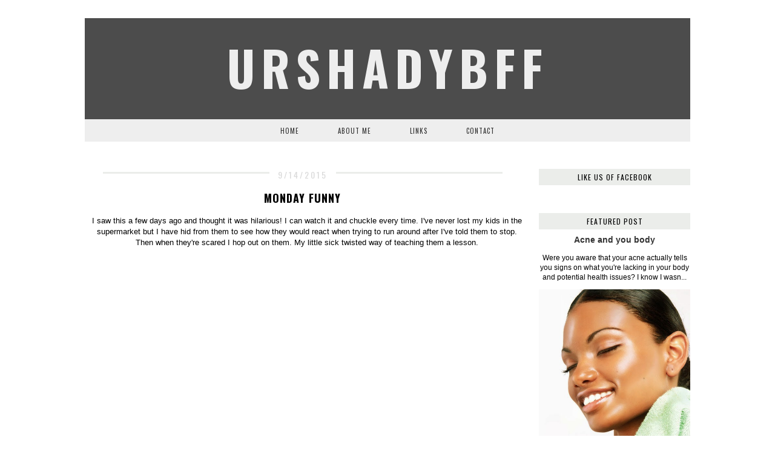

--- FILE ---
content_type: text/plain
request_url: https://www.google-analytics.com/j/collect?v=1&_v=j102&a=1309355176&t=pageview&_s=1&dl=http%3A%2F%2Fwww.urshadybff.com%2F2015%2F09%2Fmonday-funny.html&ul=en-us%40posix&dt=URShadyBFF%3A%20Monday%20funny&sr=1280x720&vp=1280x720&_u=IEBAAEABAAAAACAAI~&jid=1358911504&gjid=415107084&cid=73156328.1768624805&tid=UA-58641966-1&_gid=517068496.1768624805&_r=1&_slc=1&z=1628832917
body_size: -450
content:
2,cG-DL1RP2RYN8